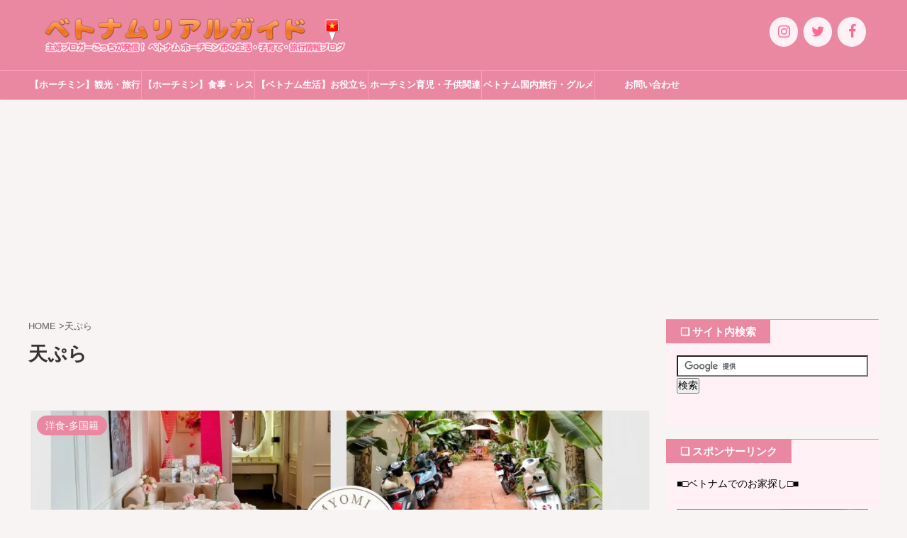

--- FILE ---
content_type: text/html; charset=utf-8
request_url: https://www.google.com/recaptcha/api2/aframe
body_size: 117
content:
<!DOCTYPE HTML><html><head><meta http-equiv="content-type" content="text/html; charset=UTF-8"></head><body><script nonce="VnMeyegYTIOEVPWEOEYtuw">/** Anti-fraud and anti-abuse applications only. See google.com/recaptcha */ try{var clients={'sodar':'https://pagead2.googlesyndication.com/pagead/sodar?'};window.addEventListener("message",function(a){try{if(a.source===window.parent){var b=JSON.parse(a.data);var c=clients[b['id']];if(c){var d=document.createElement('img');d.src=c+b['params']+'&rc='+(localStorage.getItem("rc::a")?sessionStorage.getItem("rc::b"):"");window.document.body.appendChild(d);sessionStorage.setItem("rc::e",parseInt(sessionStorage.getItem("rc::e")||0)+1);localStorage.setItem("rc::h",'1769606578770');}}}catch(b){}});window.parent.postMessage("_grecaptcha_ready", "*");}catch(b){}</script></body></html>